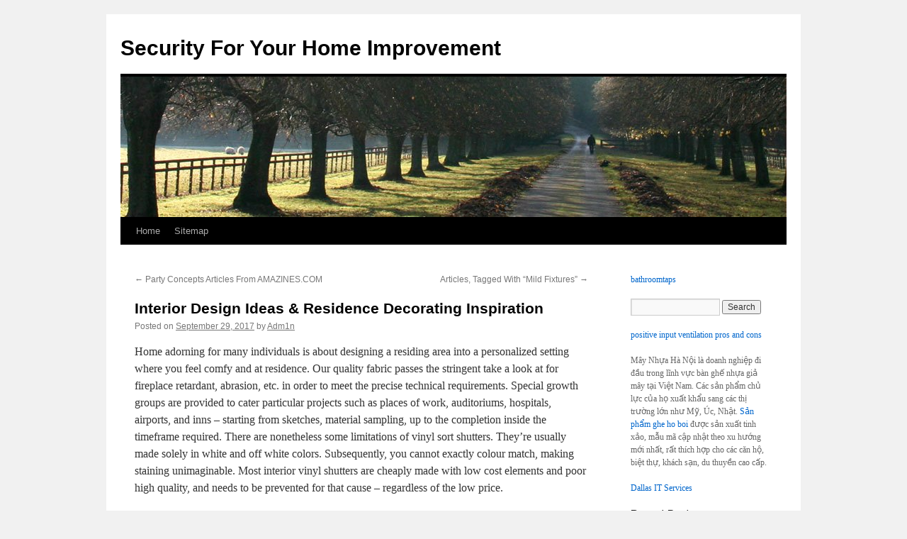

--- FILE ---
content_type: text/html; charset=UTF-8
request_url: https://securitywatchtower.com/interior-design-ideas-residence-decorating-inspiration/
body_size: 11449
content:
<!DOCTYPE html>
<html lang="en-US">
<head>
<meta charset="UTF-8" />
<title>
Interior Design Ideas &#038; Residence Decorating Inspiration | Security For Your Home Improvement	</title>
<link rel="profile" href="http://gmpg.org/xfn/11" />
<link rel="stylesheet" type="text/css" media="all" href="https://securitywatchtower.com/wp-content/themes/twentyten/style.css" />
<link rel="pingback" href="https://securitywatchtower.com/xmlrpc.php">
<meta name='robots' content='max-image-preview:large' />
<link rel="alternate" type="application/rss+xml" title="Security For Your Home Improvement &raquo; Feed" href="https://securitywatchtower.com/feed/" />
<link rel="alternate" type="application/rss+xml" title="Security For Your Home Improvement &raquo; Comments Feed" href="https://securitywatchtower.com/comments/feed/" />
<link rel="alternate" type="application/rss+xml" title="Security For Your Home Improvement &raquo; Interior Design Ideas &#038; Residence Decorating Inspiration Comments Feed" href="https://securitywatchtower.com/interior-design-ideas-residence-decorating-inspiration/feed/" />
<script type="text/javascript">
/* <![CDATA[ */
window._wpemojiSettings = {"baseUrl":"https:\/\/s.w.org\/images\/core\/emoji\/14.0.0\/72x72\/","ext":".png","svgUrl":"https:\/\/s.w.org\/images\/core\/emoji\/14.0.0\/svg\/","svgExt":".svg","source":{"concatemoji":"https:\/\/securitywatchtower.com\/wp-includes\/js\/wp-emoji-release.min.js?ver=6.4.7"}};
/*! This file is auto-generated */
!function(i,n){var o,s,e;function c(e){try{var t={supportTests:e,timestamp:(new Date).valueOf()};sessionStorage.setItem(o,JSON.stringify(t))}catch(e){}}function p(e,t,n){e.clearRect(0,0,e.canvas.width,e.canvas.height),e.fillText(t,0,0);var t=new Uint32Array(e.getImageData(0,0,e.canvas.width,e.canvas.height).data),r=(e.clearRect(0,0,e.canvas.width,e.canvas.height),e.fillText(n,0,0),new Uint32Array(e.getImageData(0,0,e.canvas.width,e.canvas.height).data));return t.every(function(e,t){return e===r[t]})}function u(e,t,n){switch(t){case"flag":return n(e,"\ud83c\udff3\ufe0f\u200d\u26a7\ufe0f","\ud83c\udff3\ufe0f\u200b\u26a7\ufe0f")?!1:!n(e,"\ud83c\uddfa\ud83c\uddf3","\ud83c\uddfa\u200b\ud83c\uddf3")&&!n(e,"\ud83c\udff4\udb40\udc67\udb40\udc62\udb40\udc65\udb40\udc6e\udb40\udc67\udb40\udc7f","\ud83c\udff4\u200b\udb40\udc67\u200b\udb40\udc62\u200b\udb40\udc65\u200b\udb40\udc6e\u200b\udb40\udc67\u200b\udb40\udc7f");case"emoji":return!n(e,"\ud83e\udef1\ud83c\udffb\u200d\ud83e\udef2\ud83c\udfff","\ud83e\udef1\ud83c\udffb\u200b\ud83e\udef2\ud83c\udfff")}return!1}function f(e,t,n){var r="undefined"!=typeof WorkerGlobalScope&&self instanceof WorkerGlobalScope?new OffscreenCanvas(300,150):i.createElement("canvas"),a=r.getContext("2d",{willReadFrequently:!0}),o=(a.textBaseline="top",a.font="600 32px Arial",{});return e.forEach(function(e){o[e]=t(a,e,n)}),o}function t(e){var t=i.createElement("script");t.src=e,t.defer=!0,i.head.appendChild(t)}"undefined"!=typeof Promise&&(o="wpEmojiSettingsSupports",s=["flag","emoji"],n.supports={everything:!0,everythingExceptFlag:!0},e=new Promise(function(e){i.addEventListener("DOMContentLoaded",e,{once:!0})}),new Promise(function(t){var n=function(){try{var e=JSON.parse(sessionStorage.getItem(o));if("object"==typeof e&&"number"==typeof e.timestamp&&(new Date).valueOf()<e.timestamp+604800&&"object"==typeof e.supportTests)return e.supportTests}catch(e){}return null}();if(!n){if("undefined"!=typeof Worker&&"undefined"!=typeof OffscreenCanvas&&"undefined"!=typeof URL&&URL.createObjectURL&&"undefined"!=typeof Blob)try{var e="postMessage("+f.toString()+"("+[JSON.stringify(s),u.toString(),p.toString()].join(",")+"));",r=new Blob([e],{type:"text/javascript"}),a=new Worker(URL.createObjectURL(r),{name:"wpTestEmojiSupports"});return void(a.onmessage=function(e){c(n=e.data),a.terminate(),t(n)})}catch(e){}c(n=f(s,u,p))}t(n)}).then(function(e){for(var t in e)n.supports[t]=e[t],n.supports.everything=n.supports.everything&&n.supports[t],"flag"!==t&&(n.supports.everythingExceptFlag=n.supports.everythingExceptFlag&&n.supports[t]);n.supports.everythingExceptFlag=n.supports.everythingExceptFlag&&!n.supports.flag,n.DOMReady=!1,n.readyCallback=function(){n.DOMReady=!0}}).then(function(){return e}).then(function(){var e;n.supports.everything||(n.readyCallback(),(e=n.source||{}).concatemoji?t(e.concatemoji):e.wpemoji&&e.twemoji&&(t(e.twemoji),t(e.wpemoji)))}))}((window,document),window._wpemojiSettings);
/* ]]> */
</script>
<style id='wp-emoji-styles-inline-css' type='text/css'>

	img.wp-smiley, img.emoji {
		display: inline !important;
		border: none !important;
		box-shadow: none !important;
		height: 1em !important;
		width: 1em !important;
		margin: 0 0.07em !important;
		vertical-align: -0.1em !important;
		background: none !important;
		padding: 0 !important;
	}
</style>
<link rel='stylesheet' id='wp-block-library-css' href='https://securitywatchtower.com/wp-includes/css/dist/block-library/style.min.css?ver=6.4.7' type='text/css' media='all' />
<style id='wp-block-library-theme-inline-css' type='text/css'>
.wp-block-audio figcaption{color:#555;font-size:13px;text-align:center}.is-dark-theme .wp-block-audio figcaption{color:hsla(0,0%,100%,.65)}.wp-block-audio{margin:0 0 1em}.wp-block-code{border:1px solid #ccc;border-radius:4px;font-family:Menlo,Consolas,monaco,monospace;padding:.8em 1em}.wp-block-embed figcaption{color:#555;font-size:13px;text-align:center}.is-dark-theme .wp-block-embed figcaption{color:hsla(0,0%,100%,.65)}.wp-block-embed{margin:0 0 1em}.blocks-gallery-caption{color:#555;font-size:13px;text-align:center}.is-dark-theme .blocks-gallery-caption{color:hsla(0,0%,100%,.65)}.wp-block-image figcaption{color:#555;font-size:13px;text-align:center}.is-dark-theme .wp-block-image figcaption{color:hsla(0,0%,100%,.65)}.wp-block-image{margin:0 0 1em}.wp-block-pullquote{border-bottom:4px solid;border-top:4px solid;color:currentColor;margin-bottom:1.75em}.wp-block-pullquote cite,.wp-block-pullquote footer,.wp-block-pullquote__citation{color:currentColor;font-size:.8125em;font-style:normal;text-transform:uppercase}.wp-block-quote{border-left:.25em solid;margin:0 0 1.75em;padding-left:1em}.wp-block-quote cite,.wp-block-quote footer{color:currentColor;font-size:.8125em;font-style:normal;position:relative}.wp-block-quote.has-text-align-right{border-left:none;border-right:.25em solid;padding-left:0;padding-right:1em}.wp-block-quote.has-text-align-center{border:none;padding-left:0}.wp-block-quote.is-large,.wp-block-quote.is-style-large,.wp-block-quote.is-style-plain{border:none}.wp-block-search .wp-block-search__label{font-weight:700}.wp-block-search__button{border:1px solid #ccc;padding:.375em .625em}:where(.wp-block-group.has-background){padding:1.25em 2.375em}.wp-block-separator.has-css-opacity{opacity:.4}.wp-block-separator{border:none;border-bottom:2px solid;margin-left:auto;margin-right:auto}.wp-block-separator.has-alpha-channel-opacity{opacity:1}.wp-block-separator:not(.is-style-wide):not(.is-style-dots){width:100px}.wp-block-separator.has-background:not(.is-style-dots){border-bottom:none;height:1px}.wp-block-separator.has-background:not(.is-style-wide):not(.is-style-dots){height:2px}.wp-block-table{margin:0 0 1em}.wp-block-table td,.wp-block-table th{word-break:normal}.wp-block-table figcaption{color:#555;font-size:13px;text-align:center}.is-dark-theme .wp-block-table figcaption{color:hsla(0,0%,100%,.65)}.wp-block-video figcaption{color:#555;font-size:13px;text-align:center}.is-dark-theme .wp-block-video figcaption{color:hsla(0,0%,100%,.65)}.wp-block-video{margin:0 0 1em}.wp-block-template-part.has-background{margin-bottom:0;margin-top:0;padding:1.25em 2.375em}
</style>
<style id='classic-theme-styles-inline-css' type='text/css'>
/*! This file is auto-generated */
.wp-block-button__link{color:#fff;background-color:#32373c;border-radius:9999px;box-shadow:none;text-decoration:none;padding:calc(.667em + 2px) calc(1.333em + 2px);font-size:1.125em}.wp-block-file__button{background:#32373c;color:#fff;text-decoration:none}
</style>
<style id='global-styles-inline-css' type='text/css'>
body{--wp--preset--color--black: #000;--wp--preset--color--cyan-bluish-gray: #abb8c3;--wp--preset--color--white: #fff;--wp--preset--color--pale-pink: #f78da7;--wp--preset--color--vivid-red: #cf2e2e;--wp--preset--color--luminous-vivid-orange: #ff6900;--wp--preset--color--luminous-vivid-amber: #fcb900;--wp--preset--color--light-green-cyan: #7bdcb5;--wp--preset--color--vivid-green-cyan: #00d084;--wp--preset--color--pale-cyan-blue: #8ed1fc;--wp--preset--color--vivid-cyan-blue: #0693e3;--wp--preset--color--vivid-purple: #9b51e0;--wp--preset--color--blue: #0066cc;--wp--preset--color--medium-gray: #666;--wp--preset--color--light-gray: #f1f1f1;--wp--preset--gradient--vivid-cyan-blue-to-vivid-purple: linear-gradient(135deg,rgba(6,147,227,1) 0%,rgb(155,81,224) 100%);--wp--preset--gradient--light-green-cyan-to-vivid-green-cyan: linear-gradient(135deg,rgb(122,220,180) 0%,rgb(0,208,130) 100%);--wp--preset--gradient--luminous-vivid-amber-to-luminous-vivid-orange: linear-gradient(135deg,rgba(252,185,0,1) 0%,rgba(255,105,0,1) 100%);--wp--preset--gradient--luminous-vivid-orange-to-vivid-red: linear-gradient(135deg,rgba(255,105,0,1) 0%,rgb(207,46,46) 100%);--wp--preset--gradient--very-light-gray-to-cyan-bluish-gray: linear-gradient(135deg,rgb(238,238,238) 0%,rgb(169,184,195) 100%);--wp--preset--gradient--cool-to-warm-spectrum: linear-gradient(135deg,rgb(74,234,220) 0%,rgb(151,120,209) 20%,rgb(207,42,186) 40%,rgb(238,44,130) 60%,rgb(251,105,98) 80%,rgb(254,248,76) 100%);--wp--preset--gradient--blush-light-purple: linear-gradient(135deg,rgb(255,206,236) 0%,rgb(152,150,240) 100%);--wp--preset--gradient--blush-bordeaux: linear-gradient(135deg,rgb(254,205,165) 0%,rgb(254,45,45) 50%,rgb(107,0,62) 100%);--wp--preset--gradient--luminous-dusk: linear-gradient(135deg,rgb(255,203,112) 0%,rgb(199,81,192) 50%,rgb(65,88,208) 100%);--wp--preset--gradient--pale-ocean: linear-gradient(135deg,rgb(255,245,203) 0%,rgb(182,227,212) 50%,rgb(51,167,181) 100%);--wp--preset--gradient--electric-grass: linear-gradient(135deg,rgb(202,248,128) 0%,rgb(113,206,126) 100%);--wp--preset--gradient--midnight: linear-gradient(135deg,rgb(2,3,129) 0%,rgb(40,116,252) 100%);--wp--preset--font-size--small: 13px;--wp--preset--font-size--medium: 20px;--wp--preset--font-size--large: 36px;--wp--preset--font-size--x-large: 42px;--wp--preset--spacing--20: 0.44rem;--wp--preset--spacing--30: 0.67rem;--wp--preset--spacing--40: 1rem;--wp--preset--spacing--50: 1.5rem;--wp--preset--spacing--60: 2.25rem;--wp--preset--spacing--70: 3.38rem;--wp--preset--spacing--80: 5.06rem;--wp--preset--shadow--natural: 6px 6px 9px rgba(0, 0, 0, 0.2);--wp--preset--shadow--deep: 12px 12px 50px rgba(0, 0, 0, 0.4);--wp--preset--shadow--sharp: 6px 6px 0px rgba(0, 0, 0, 0.2);--wp--preset--shadow--outlined: 6px 6px 0px -3px rgba(255, 255, 255, 1), 6px 6px rgba(0, 0, 0, 1);--wp--preset--shadow--crisp: 6px 6px 0px rgba(0, 0, 0, 1);}:where(.is-layout-flex){gap: 0.5em;}:where(.is-layout-grid){gap: 0.5em;}body .is-layout-flow > .alignleft{float: left;margin-inline-start: 0;margin-inline-end: 2em;}body .is-layout-flow > .alignright{float: right;margin-inline-start: 2em;margin-inline-end: 0;}body .is-layout-flow > .aligncenter{margin-left: auto !important;margin-right: auto !important;}body .is-layout-constrained > .alignleft{float: left;margin-inline-start: 0;margin-inline-end: 2em;}body .is-layout-constrained > .alignright{float: right;margin-inline-start: 2em;margin-inline-end: 0;}body .is-layout-constrained > .aligncenter{margin-left: auto !important;margin-right: auto !important;}body .is-layout-constrained > :where(:not(.alignleft):not(.alignright):not(.alignfull)){max-width: var(--wp--style--global--content-size);margin-left: auto !important;margin-right: auto !important;}body .is-layout-constrained > .alignwide{max-width: var(--wp--style--global--wide-size);}body .is-layout-flex{display: flex;}body .is-layout-flex{flex-wrap: wrap;align-items: center;}body .is-layout-flex > *{margin: 0;}body .is-layout-grid{display: grid;}body .is-layout-grid > *{margin: 0;}:where(.wp-block-columns.is-layout-flex){gap: 2em;}:where(.wp-block-columns.is-layout-grid){gap: 2em;}:where(.wp-block-post-template.is-layout-flex){gap: 1.25em;}:where(.wp-block-post-template.is-layout-grid){gap: 1.25em;}.has-black-color{color: var(--wp--preset--color--black) !important;}.has-cyan-bluish-gray-color{color: var(--wp--preset--color--cyan-bluish-gray) !important;}.has-white-color{color: var(--wp--preset--color--white) !important;}.has-pale-pink-color{color: var(--wp--preset--color--pale-pink) !important;}.has-vivid-red-color{color: var(--wp--preset--color--vivid-red) !important;}.has-luminous-vivid-orange-color{color: var(--wp--preset--color--luminous-vivid-orange) !important;}.has-luminous-vivid-amber-color{color: var(--wp--preset--color--luminous-vivid-amber) !important;}.has-light-green-cyan-color{color: var(--wp--preset--color--light-green-cyan) !important;}.has-vivid-green-cyan-color{color: var(--wp--preset--color--vivid-green-cyan) !important;}.has-pale-cyan-blue-color{color: var(--wp--preset--color--pale-cyan-blue) !important;}.has-vivid-cyan-blue-color{color: var(--wp--preset--color--vivid-cyan-blue) !important;}.has-vivid-purple-color{color: var(--wp--preset--color--vivid-purple) !important;}.has-black-background-color{background-color: var(--wp--preset--color--black) !important;}.has-cyan-bluish-gray-background-color{background-color: var(--wp--preset--color--cyan-bluish-gray) !important;}.has-white-background-color{background-color: var(--wp--preset--color--white) !important;}.has-pale-pink-background-color{background-color: var(--wp--preset--color--pale-pink) !important;}.has-vivid-red-background-color{background-color: var(--wp--preset--color--vivid-red) !important;}.has-luminous-vivid-orange-background-color{background-color: var(--wp--preset--color--luminous-vivid-orange) !important;}.has-luminous-vivid-amber-background-color{background-color: var(--wp--preset--color--luminous-vivid-amber) !important;}.has-light-green-cyan-background-color{background-color: var(--wp--preset--color--light-green-cyan) !important;}.has-vivid-green-cyan-background-color{background-color: var(--wp--preset--color--vivid-green-cyan) !important;}.has-pale-cyan-blue-background-color{background-color: var(--wp--preset--color--pale-cyan-blue) !important;}.has-vivid-cyan-blue-background-color{background-color: var(--wp--preset--color--vivid-cyan-blue) !important;}.has-vivid-purple-background-color{background-color: var(--wp--preset--color--vivid-purple) !important;}.has-black-border-color{border-color: var(--wp--preset--color--black) !important;}.has-cyan-bluish-gray-border-color{border-color: var(--wp--preset--color--cyan-bluish-gray) !important;}.has-white-border-color{border-color: var(--wp--preset--color--white) !important;}.has-pale-pink-border-color{border-color: var(--wp--preset--color--pale-pink) !important;}.has-vivid-red-border-color{border-color: var(--wp--preset--color--vivid-red) !important;}.has-luminous-vivid-orange-border-color{border-color: var(--wp--preset--color--luminous-vivid-orange) !important;}.has-luminous-vivid-amber-border-color{border-color: var(--wp--preset--color--luminous-vivid-amber) !important;}.has-light-green-cyan-border-color{border-color: var(--wp--preset--color--light-green-cyan) !important;}.has-vivid-green-cyan-border-color{border-color: var(--wp--preset--color--vivid-green-cyan) !important;}.has-pale-cyan-blue-border-color{border-color: var(--wp--preset--color--pale-cyan-blue) !important;}.has-vivid-cyan-blue-border-color{border-color: var(--wp--preset--color--vivid-cyan-blue) !important;}.has-vivid-purple-border-color{border-color: var(--wp--preset--color--vivid-purple) !important;}.has-vivid-cyan-blue-to-vivid-purple-gradient-background{background: var(--wp--preset--gradient--vivid-cyan-blue-to-vivid-purple) !important;}.has-light-green-cyan-to-vivid-green-cyan-gradient-background{background: var(--wp--preset--gradient--light-green-cyan-to-vivid-green-cyan) !important;}.has-luminous-vivid-amber-to-luminous-vivid-orange-gradient-background{background: var(--wp--preset--gradient--luminous-vivid-amber-to-luminous-vivid-orange) !important;}.has-luminous-vivid-orange-to-vivid-red-gradient-background{background: var(--wp--preset--gradient--luminous-vivid-orange-to-vivid-red) !important;}.has-very-light-gray-to-cyan-bluish-gray-gradient-background{background: var(--wp--preset--gradient--very-light-gray-to-cyan-bluish-gray) !important;}.has-cool-to-warm-spectrum-gradient-background{background: var(--wp--preset--gradient--cool-to-warm-spectrum) !important;}.has-blush-light-purple-gradient-background{background: var(--wp--preset--gradient--blush-light-purple) !important;}.has-blush-bordeaux-gradient-background{background: var(--wp--preset--gradient--blush-bordeaux) !important;}.has-luminous-dusk-gradient-background{background: var(--wp--preset--gradient--luminous-dusk) !important;}.has-pale-ocean-gradient-background{background: var(--wp--preset--gradient--pale-ocean) !important;}.has-electric-grass-gradient-background{background: var(--wp--preset--gradient--electric-grass) !important;}.has-midnight-gradient-background{background: var(--wp--preset--gradient--midnight) !important;}.has-small-font-size{font-size: var(--wp--preset--font-size--small) !important;}.has-medium-font-size{font-size: var(--wp--preset--font-size--medium) !important;}.has-large-font-size{font-size: var(--wp--preset--font-size--large) !important;}.has-x-large-font-size{font-size: var(--wp--preset--font-size--x-large) !important;}
.wp-block-navigation a:where(:not(.wp-element-button)){color: inherit;}
:where(.wp-block-post-template.is-layout-flex){gap: 1.25em;}:where(.wp-block-post-template.is-layout-grid){gap: 1.25em;}
:where(.wp-block-columns.is-layout-flex){gap: 2em;}:where(.wp-block-columns.is-layout-grid){gap: 2em;}
.wp-block-pullquote{font-size: 1.5em;line-height: 1.6;}
</style>
<link rel='stylesheet' id='twentyten-block-style-css' href='https://securitywatchtower.com/wp-content/themes/twentyten/blocks.css?ver=20181018' type='text/css' media='all' />
<link rel='stylesheet' id='recent-posts-widget-with-thumbnails-public-style-css' href='https://securitywatchtower.com/wp-content/plugins/recent-posts-widget-with-thumbnails/public.css?ver=7.1.1' type='text/css' media='all' />
<link rel="https://api.w.org/" href="https://securitywatchtower.com/wp-json/" /><link rel="alternate" type="application/json" href="https://securitywatchtower.com/wp-json/wp/v2/posts/21317" /><link rel="EditURI" type="application/rsd+xml" title="RSD" href="https://securitywatchtower.com/xmlrpc.php?rsd" />
<meta name="generator" content="WordPress 6.4.7" />
<link rel="canonical" href="https://securitywatchtower.com/interior-design-ideas-residence-decorating-inspiration/" />
<link rel='shortlink' href='https://securitywatchtower.com/?p=21317' />
<link rel="alternate" type="application/json+oembed" href="https://securitywatchtower.com/wp-json/oembed/1.0/embed?url=https%3A%2F%2Fsecuritywatchtower.com%2Finterior-design-ideas-residence-decorating-inspiration%2F" />
<link rel="alternate" type="text/xml+oembed" href="https://securitywatchtower.com/wp-json/oembed/1.0/embed?url=https%3A%2F%2Fsecuritywatchtower.com%2Finterior-design-ideas-residence-decorating-inspiration%2F&#038;format=xml" />
</head>

<body class="post-template-default single single-post postid-21317 single-format-standard">
<div id="wrapper" class="hfeed">
	<div id="header">
		<div id="masthead">
			<div id="branding" role="banner">
								<div id="site-title">
					<span>
						<a href="https://securitywatchtower.com/" title="Security For Your Home Improvement" rel="home">Security For Your Home Improvement</a>
					</span>
				</div>
				<div id="site-description"></div>

										<img src="https://securitywatchtower.com/wp-content/themes/twentyten/images/headers/path.jpg" width="940" height="198" alt="" />
								</div><!-- #branding -->

			<div id="access" role="navigation">
								<div class="skip-link screen-reader-text"><a href="#content" title="Skip to content">Skip to content</a></div>
								<div class="menu"><ul>
<li ><a href="https://securitywatchtower.com/">Home</a></li><li class="page_item page-item-23"><a href="https://securitywatchtower.com/sitemap/">Sitemap</a></li>
</ul></div>
			</div><!-- #access -->
		</div><!-- #masthead -->
	</div><!-- #header -->

	<div id="main">

		<div id="container">
			<div id="content" role="main">

			

				<div id="nav-above" class="navigation">
					<div class="nav-previous"><a href="https://securitywatchtower.com/party-concepts-articles-from-amazines-com/" rel="prev"><span class="meta-nav">&larr;</span> Party Concepts Articles From AMAZINES.COM</a></div>
					<div class="nav-next"><a href="https://securitywatchtower.com/articles-tagged-with-mild-fixtures-2/" rel="next">Articles, Tagged With &#8220;Mild Fixtures&#8221; <span class="meta-nav">&rarr;</span></a></div>
				</div><!-- #nav-above -->

				<div id="post-21317" class="post-21317 post type-post status-publish format-standard hentry category-2 tag-decorating tag-design tag-ideas tag-inspiration tag-interior tag-residence">
					<h1 class="entry-title">Interior Design Ideas &#038; Residence Decorating Inspiration</h1>

					<div class="entry-meta">
						<span class="meta-prep meta-prep-author">Posted on</span> <a href="https://securitywatchtower.com/interior-design-ideas-residence-decorating-inspiration/" title="11:52 pm" rel="bookmark"><span class="entry-date">September 29, 2017</span></a> <span class="meta-sep">by</span> <span class="author vcard"><a class="url fn n" href="https://securitywatchtower.com/author/adm1n/" title="View all posts by Adm1n">Adm1n</a></span>					</div><!-- .entry-meta -->

					<div class="entry-content">
						<p>Home adorning for many individuals is about designing a residing area into a personalized setting where you feel comfy and at residence. Our quality fabric passes the stringent take a look at for fireplace retardant, abrasion, etc. in order to meet the precise technical requirements. Special growth groups are provided to cater particular projects such as places of work, auditoriums, hospitals, airports, and inns &#8211; starting from sketches, material sampling, up to the completion inside the timeframe required. There are nonetheless some limitations of vinyl sort shutters. They&#8217;re usually made solely in white and off white colors. Subsequently, you cannot exactly colour match, making staining unimaginable. Most interior vinyl shutters are cheaply made with low cost elements and poor high quality, and needs to be prevented for that cause &#8211; regardless of the low price.</p>
<p>This class of our residential and commercial portfolio provides a diversified and unique vary of interior design initiatives in London, in varied design kinds such as traditional, fashionable, conventional, rustic, contemporary, eclectic, or the Mediterranean. These London interior design concepts are both created for residential and commercial clients. The residential class greets our customers with luxurious two, three-floored houses, with large and ethereal rooms, ornamental objects proposed by designers.</p>
<p>Confronted with this job, I regarded to e-interior design companies for help. You will have seen ads about them in your inbox, Instagram, or on flyers at your native massive brand furnishings retailer. These providers promise to make revamping your property as easy as a couple of clicks on a computer, so I put just a few of them to the check to see if paying someone to restyle your own home is worth the investment. Attempt collecting plain textured with gentle colored cushion covers for the bed room. For the lounge, the colours can be vibrant, bold, and vibrant with distinctive designs on.</p>
<p>Infinite Interiors is without doubt one of the Residential interior designers in Chennai Our group consists of inside designers in Chennai technology consultants, and the perfect of all the things in between. 3. Furniture Designs &#8211; Furnishings Designs is extra essential designs on your interior house look. Folks give special orders to furnishings designers to make furniture based on their inside ornament of the home. You might be conscious with newest furniture designs of the world and what must be your furnishings designs. These all info is out there in online market locations.</p>
<p>There isn&#8217;t a doubt that a well designed and properly made chandelier is completely timeless. It is going to never exit of style as a result of the normal designs are barely unchanged from after they first began being displayed lots of of years ago. The same claim cannot be made for different lamps and lighting. Like clothes, furniture, interior design and lighting go out of favor within the blink of an eye. It is a lot better to fill your house with basic items that this would possibly not occur to.</p>
											</div><!-- .entry-content -->

		
						<div class="entry-utility">
							This entry was posted in <a href="https://securitywatchtower.com/category/4315/" rel="category tag">Home</a> and tagged <a href="https://securitywatchtower.com/tag/decorating/" rel="tag">decorating</a>, <a href="https://securitywatchtower.com/tag/design/" rel="tag">design</a>, <a href="https://securitywatchtower.com/tag/ideas/" rel="tag">ideas</a>, <a href="https://securitywatchtower.com/tag/inspiration/" rel="tag">inspiration</a>, <a href="https://securitywatchtower.com/tag/interior/" rel="tag">interior</a>, <a href="https://securitywatchtower.com/tag/residence/" rel="tag">residence</a>. Bookmark the <a href="https://securitywatchtower.com/interior-design-ideas-residence-decorating-inspiration/" title="Permalink to Interior Design Ideas &#038; Residence Decorating Inspiration" rel="bookmark">permalink</a>.													</div><!-- .entry-utility -->
					</div><!-- #post-21317 -->

					<div id="nav-below" class="navigation">
						<div class="nav-previous"><a href="https://securitywatchtower.com/party-concepts-articles-from-amazines-com/" rel="prev"><span class="meta-nav">&larr;</span> Party Concepts Articles From AMAZINES.COM</a></div>
						<div class="nav-next"><a href="https://securitywatchtower.com/articles-tagged-with-mild-fixtures-2/" rel="next">Articles, Tagged With &#8220;Mild Fixtures&#8221; <span class="meta-nav">&rarr;</span></a></div>
					</div><!-- #nav-below -->

					
			<div id="comments">



	<div id="respond" class="comment-respond">
		<h3 id="reply-title" class="comment-reply-title">Leave a Reply <small><a rel="nofollow" id="cancel-comment-reply-link" href="/interior-design-ideas-residence-decorating-inspiration/#respond" style="display:none;">Cancel reply</a></small></h3><p class="must-log-in">You must be <a href="https://securitywatchtower.com/wp-login.php?redirect_to=https%3A%2F%2Fsecuritywatchtower.com%2Finterior-design-ideas-residence-decorating-inspiration%2F">logged in</a> to post a comment.</p>	</div><!-- #respond -->
	
</div><!-- #comments -->

	
			</div><!-- #content -->
		</div><!-- #container -->


		<div id="primary" class="widget-area" role="complementary">
			<ul class="xoxo">

<li id="execphp-8" class="widget-container widget_execphp">			<div class="execphpwidget"><p><a href="https://www.bathroomtaps.co.uk" target="_blank">bathroomtaps</a></p>
</div>
		</li><li id="search-2" class="widget-container widget_search"><form role="search" method="get" id="searchform" class="searchform" action="https://securitywatchtower.com/">
				<div>
					<label class="screen-reader-text" for="s">Search for:</label>
					<input type="text" value="" name="s" id="s" />
					<input type="submit" id="searchsubmit" value="Search" />
				</div>
			</form></li><li id="execphp-7" class="widget-container widget_execphp">			<div class="execphpwidget"><p><a href="https://solidelectrics.co.uk" target="_blank">positive input ventilation pros and cons</a></p>
</div>
		</li><li id="magenet_widget-2" class="widget-container widget_magenet_widget"><aside class="widget magenet_widget_box"><div class="mads-block"></div></aside></li><li id="execphp-2" class="widget-container widget_execphp">			<div class="execphpwidget"></div>
		</li><li id="execphp-4" class="widget-container widget_execphp">			<div class="execphpwidget"></div>
		</li><li id="execphp-6" class="widget-container widget_execphp">			<div class="execphpwidget"><p>M&acirc;y Nh&#7921;a H&agrave; N&#7897;i l&agrave; doanh nghi&#7879;p &#273;i &#273;&#7847;u trong l&#297;nh v&#7921;c b&agrave;n gh&#7871; nh&#7921;a gi&#7843; m&acirc;y t&#7841;i Vi&#7879;t Nam. C&aacute;c s&#7843;n ph&#7849;m ch&#7911; l&#7921;c c&#7911;a h&#7885; xu&#7845;t kh&#7849;u sang c&aacute;c th&#7883; tr&#432;&#7901;ng l&#7899;n nh&#432; M&#7929;, &Uacute;c, Nh&#7853;t. <a href="https://maynhuahn.com/danh-muc/giuong-be-boi-ghe-tam-nang-ghe-ho-boi/" target="_blank">S&#7843;n ph&#7849;m ghe ho boi</a> &#273;&#432;&#7907;c s&#7843;n xu&#7845;t tinh x&#7843;o, m&#7851;u m&atilde; c&#7853;p nh&#7853;t theo xu h&#432;&#7899;ng m&#7899;i nh&#7845;t, r&#7845;t th&iacute;ch h&#7907;p cho c&aacute;c c&#259;n h&#7897;, bi&#7879;t th&#7921;, kh&aacute;ch s&#7841;n, du thuy&#7873;n cao c&#7845;p.<br />
<br />
<a href="https://www.infonaligy.com" target="_blank">Dallas IT Services</a></p>
</div>
		</li><li id="recent-posts-widget-with-thumbnails-2" class="widget-container recent-posts-widget-with-thumbnails">
<div id="rpwwt-recent-posts-widget-with-thumbnails-2" class="rpwwt-widget">
<h3 class="widget-title">Recent Post</h3>
	<ul>
		<li><a href="https://securitywatchtower.com/diy-home-repairs-on-a-budget-practical-tips-to-revamp-your-space-without-breaking-the-bank/"><span class="rpwwt-post-title">DIY Home Repairs on a Budget: Practical Tips to Revamp Your Space Without Breaking the Bank</span></a><div class="rpwwt-post-excerpt">Introduction Owning a home brings with it a sense of pride and accomplishment, but it also comes with its fair share of responsibilities, including the <a href="https://securitywatchtower.com/diy-home-repairs-on-a-budget-practical-tips-to-revamp-your-space-without-breaking-the-bank/" class="rpwwt-post-excerpt-more"> […]</a></div></li>
		<li class="rpwwt-sticky"><a href="https://securitywatchtower.com/navigating-the-dating-landscape-in-salt-lake-city-the-role-of-slc-escorts/"><span class="rpwwt-post-title">Navigating the Dating Landscape in Salt Lake City: the Role of SLC Escorts</span></a><div class="rpwwt-post-excerpt">Salt Lake City, nestled against the backdrop of the stunning Wasatch Mountains, is a city that embodies both natural beauty and a thriving urban culture. <a href="https://securitywatchtower.com/navigating-the-dating-landscape-in-salt-lake-city-the-role-of-slc-escorts/" class="rpwwt-post-excerpt-more"> […]</a></div></li>
		<li><a href="https://securitywatchtower.com/navigating-the-real-estate-maze-the-indispensable-role-of-agents/"><span class="rpwwt-post-title">Navigating the Real Estate Maze: The Indispensable Role of Agents</span></a><div class="rpwwt-post-excerpt">Whether a prospective buyer is seeking their dream home or a seller is aiming to secure the best deal, the guidance and assistance of a skilled real <a href="https://securitywatchtower.com/navigating-the-real-estate-maze-the-indispensable-role-of-agents/" class="rpwwt-post-excerpt-more"> […]</a></div></li>
		<li class="rpwwt-sticky"><a href="https://securitywatchtower.com/i-have-a-strange-new-job/"><span class="rpwwt-post-title">I Have a Strange New Job</span></a><div class="rpwwt-post-excerpt">I guess that I would have thought this sort of thing was going to be more difficult when I started out, although the fact is that you can not really find <a href="https://securitywatchtower.com/i-have-a-strange-new-job/" class="rpwwt-post-excerpt-more"> […]</a></div></li>
		<li><a href="https://securitywatchtower.com/buying-your-christmas-tree-when-where-and-for-how-much/"><span class="rpwwt-post-title">Buying Your Christmas Tree When, Where, And for How much?</span></a><div class="rpwwt-post-excerpt">When buying a Christmas Tree, search for Live Christmas Trees Near me on google. You will find many different types of Trees. Look at Lowes&#8217;s <a href="https://securitywatchtower.com/buying-your-christmas-tree-when-where-and-for-how-much/" class="rpwwt-post-excerpt-more"> […]</a></div></li>
		<li class="rpwwt-sticky"><a href="https://securitywatchtower.com/i-just-got-back-from-school-again/"><span class="rpwwt-post-title">I Just Got Back from School Again</span></a><div class="rpwwt-post-excerpt">Of course I am still taking about four hours of college credit online, but nothing which has any stress to it really. The spring semester I was loaded <a href="https://securitywatchtower.com/i-just-got-back-from-school-again/" class="rpwwt-post-excerpt-more"> […]</a></div></li>
		<li class="rpwwt-sticky"><a href="https://securitywatchtower.com/so-long-to-outdated-tech/"><span class="rpwwt-post-title">So Long to Outdated Tech</span></a><div class="rpwwt-post-excerpt">My home&#8217;s air conditioner had to be replaced because it finally died. I used a company for an air conditioning installation in Brooklyn because I <a href="https://securitywatchtower.com/so-long-to-outdated-tech/" class="rpwwt-post-excerpt-more"> […]</a></div></li>
		<li><a href="https://securitywatchtower.com/five-top-rated-wine-cooler-repair-services-that-you-can-avail-in-the-uk/"><span class="rpwwt-post-title">Five Top Rated Wine Cooler Repair Services That You Can Avail In The UK!</span></a><div class="rpwwt-post-excerpt">Wine coolers, also known as wine refrigerators, chill wine to the ideal temperature for storage and serving. They come in a variety of sizes and hold wine <a href="https://securitywatchtower.com/five-top-rated-wine-cooler-repair-services-that-you-can-avail-in-the-uk/" class="rpwwt-post-excerpt-more"> […]</a></div></li>
		<li><a href="https://securitywatchtower.com/success-factors-for-the-production-of-branded-video-content/"><span class="rpwwt-post-title">Success Factors for the Production of Branded Video Content</span></a><div class="rpwwt-post-excerpt">Before engaging a London based production company to produce branded video content, it is important to understand some of the critical factors that will <a href="https://securitywatchtower.com/success-factors-for-the-production-of-branded-video-content/" class="rpwwt-post-excerpt-more"> […]</a></div></li>
		<li><a href="https://securitywatchtower.com/six-easy-steps-to-laying-down-vinyl-flooring/"><span class="rpwwt-post-title">Six Easy Steps to Laying Down Vinyl Flooring</span></a><div class="rpwwt-post-excerpt">Deciding to install vinyl flooring in my own house was an easy decision for me. I had contemplated the different types of flooring that I could lay down, <a href="https://securitywatchtower.com/six-easy-steps-to-laying-down-vinyl-flooring/" class="rpwwt-post-excerpt-more"> […]</a></div></li>
	</ul>
</div><!-- .rpwwt-widget -->
</li><li id="archives-2" class="widget-container widget_archive"><h3 class="widget-title">Archives</h3>
			<ul>
					<li><a href='https://securitywatchtower.com/2024/01/'>January 2024</a></li>
	<li><a href='https://securitywatchtower.com/2023/11/'>November 2023</a></li>
	<li><a href='https://securitywatchtower.com/2023/08/'>August 2023</a></li>
	<li><a href='https://securitywatchtower.com/2023/05/'>May 2023</a></li>
	<li><a href='https://securitywatchtower.com/2022/12/'>December 2022</a></li>
	<li><a href='https://securitywatchtower.com/2022/08/'>August 2022</a></li>
	<li><a href='https://securitywatchtower.com/2022/06/'>June 2022</a></li>
	<li><a href='https://securitywatchtower.com/2022/05/'>May 2022</a></li>
	<li><a href='https://securitywatchtower.com/2021/07/'>July 2021</a></li>
	<li><a href='https://securitywatchtower.com/2020/03/'>March 2020</a></li>
	<li><a href='https://securitywatchtower.com/2020/02/'>February 2020</a></li>
	<li><a href='https://securitywatchtower.com/2019/12/'>December 2019</a></li>
	<li><a href='https://securitywatchtower.com/2019/11/'>November 2019</a></li>
	<li><a href='https://securitywatchtower.com/2019/10/'>October 2019</a></li>
	<li><a href='https://securitywatchtower.com/2019/09/'>September 2019</a></li>
	<li><a href='https://securitywatchtower.com/2019/08/'>August 2019</a></li>
	<li><a href='https://securitywatchtower.com/2019/07/'>July 2019</a></li>
	<li><a href='https://securitywatchtower.com/2019/06/'>June 2019</a></li>
	<li><a href='https://securitywatchtower.com/2019/05/'>May 2019</a></li>
	<li><a href='https://securitywatchtower.com/2019/04/'>April 2019</a></li>
	<li><a href='https://securitywatchtower.com/2019/03/'>March 2019</a></li>
	<li><a href='https://securitywatchtower.com/2019/02/'>February 2019</a></li>
	<li><a href='https://securitywatchtower.com/2019/01/'>January 2019</a></li>
	<li><a href='https://securitywatchtower.com/2018/12/'>December 2018</a></li>
	<li><a href='https://securitywatchtower.com/2018/11/'>November 2018</a></li>
	<li><a href='https://securitywatchtower.com/2018/10/'>October 2018</a></li>
	<li><a href='https://securitywatchtower.com/2018/09/'>September 2018</a></li>
	<li><a href='https://securitywatchtower.com/2018/08/'>August 2018</a></li>
	<li><a href='https://securitywatchtower.com/2018/07/'>July 2018</a></li>
	<li><a href='https://securitywatchtower.com/2018/06/'>June 2018</a></li>
	<li><a href='https://securitywatchtower.com/2018/05/'>May 2018</a></li>
	<li><a href='https://securitywatchtower.com/2018/04/'>April 2018</a></li>
	<li><a href='https://securitywatchtower.com/2018/02/'>February 2018</a></li>
	<li><a href='https://securitywatchtower.com/2018/01/'>January 2018</a></li>
	<li><a href='https://securitywatchtower.com/2017/12/'>December 2017</a></li>
	<li><a href='https://securitywatchtower.com/2017/11/'>November 2017</a></li>
	<li><a href='https://securitywatchtower.com/2017/10/'>October 2017</a></li>
	<li><a href='https://securitywatchtower.com/2017/09/'>September 2017</a></li>
	<li><a href='https://securitywatchtower.com/2017/08/'>August 2017</a></li>
	<li><a href='https://securitywatchtower.com/2017/07/'>July 2017</a></li>
	<li><a href='https://securitywatchtower.com/2017/06/'>June 2017</a></li>
	<li><a href='https://securitywatchtower.com/2017/05/'>May 2017</a></li>
	<li><a href='https://securitywatchtower.com/2017/04/'>April 2017</a></li>
			</ul>

			</li><li id="categories-2" class="widget-container widget_categories"><h3 class="widget-title">Categories</h3>
			<ul>
					<li class="cat-item cat-item-2"><a href="https://securitywatchtower.com/category/4315/">Home</a>
</li>
	<li class="cat-item cat-item-1"><a href="https://securitywatchtower.com/category/uncategorized/">Home</a>
</li>
			</ul>

			</li><li id="execphp-3" class="widget-container widget_execphp">			<div class="execphpwidget"><a style="display:none"> <img src="https://accessily.com/img/Accessily_badge.png" id="787857142835841_accessily_4729" width="80px"></a>
</div>
		</li><li id="tag_cloud-2" class="widget-container widget_tag_cloud"><h3 class="widget-title">Tags</h3><div class="tagcloud"><ul class='wp-tag-cloud' role='list'>
	<li><a href="https://securitywatchtower.com/tag/adorning/" class="tag-cloud-link tag-link-8 tag-link-position-1" style="font-size: 12.516129032258pt;" aria-label="adorning (5 items)">adorning</a></li>
	<li><a href="https://securitywatchtower.com/tag/amazinescom/" class="tag-cloud-link tag-link-96 tag-link-position-2" style="font-size: 8pt;" aria-label="amazinescom (2 items)">amazinescom</a></li>
	<li><a href="https://securitywatchtower.com/tag/articles/" class="tag-cloud-link tag-link-3 tag-link-position-3" style="font-size: 16.430107526882pt;" aria-label="articles (10 items)">articles</a></li>
	<li><a href="https://securitywatchtower.com/tag/business/" class="tag-cloud-link tag-link-44 tag-link-position-4" style="font-size: 8pt;" aria-label="business (2 items)">business</a></li>
	<li><a href="https://securitywatchtower.com/tag/chicago/" class="tag-cloud-link tag-link-133 tag-link-position-5" style="font-size: 8pt;" aria-label="chicago (2 items)">chicago</a></li>
	<li><a href="https://securitywatchtower.com/tag/concepts/" class="tag-cloud-link tag-link-152 tag-link-position-6" style="font-size: 8pt;" aria-label="concepts (2 items)">concepts</a></li>
	<li><a href="https://securitywatchtower.com/tag/decals/" class="tag-cloud-link tag-link-29 tag-link-position-7" style="font-size: 8pt;" aria-label="decals (2 items)">decals</a></li>
	<li><a href="https://securitywatchtower.com/tag/decor/" class="tag-cloud-link tag-link-121 tag-link-position-8" style="font-size: 8pt;" aria-label="decor (2 items)">decor</a></li>
	<li><a href="https://securitywatchtower.com/tag/decorating/" class="tag-cloud-link tag-link-28 tag-link-position-9" style="font-size: 9.8064516129032pt;" aria-label="decorating (3 items)">decorating</a></li>
	<li><a href="https://securitywatchtower.com/tag/design/" class="tag-cloud-link tag-link-12 tag-link-position-10" style="font-size: 21.247311827957pt;" aria-label="design (22 items)">design</a></li>
	<li><a href="https://securitywatchtower.com/tag/designer/" class="tag-cloud-link tag-link-4 tag-link-position-11" style="font-size: 11.311827956989pt;" aria-label="designer (4 items)">designer</a></li>
	<li><a href="https://securitywatchtower.com/tag/designers/" class="tag-cloud-link tag-link-23 tag-link-position-12" style="font-size: 9.8064516129032pt;" aria-label="designers (3 items)">designers</a></li>
	<li><a href="https://securitywatchtower.com/tag/designs/" class="tag-cloud-link tag-link-16 tag-link-position-13" style="font-size: 11.311827956989pt;" aria-label="designs (4 items)">designs</a></li>
	<li><a href="https://securitywatchtower.com/tag/dwelling/" class="tag-cloud-link tag-link-13 tag-link-position-14" style="font-size: 20.043010752688pt;" aria-label="dwelling (18 items)">dwelling</a></li>
	<li><a href="https://securitywatchtower.com/tag/enjoying/" class="tag-cloud-link tag-link-79 tag-link-position-15" style="font-size: 8pt;" aria-label="enjoying (2 items)">enjoying</a></li>
	<li><a href="https://securitywatchtower.com/tag/furnishings/" class="tag-cloud-link tag-link-60 tag-link-position-16" style="font-size: 8pt;" aria-label="furnishings (2 items)">furnishings</a></li>
	<li><a href="https://securitywatchtower.com/tag/graph/" class="tag-cloud-link tag-link-103 tag-link-position-17" style="font-size: 8pt;" aria-label="graph (2 items)">graph</a></li>
	<li><a href="https://securitywatchtower.com/tag/house/" class="tag-cloud-link tag-link-10 tag-link-position-18" style="font-size: 18.838709677419pt;" aria-label="house (15 items)">house</a></li>
	<li><a href="https://securitywatchtower.com/tag/ideas/" class="tag-cloud-link tag-link-42 tag-link-position-19" style="font-size: 13.569892473118pt;" aria-label="ideas (6 items)">ideas</a></li>
	<li><a href="https://securitywatchtower.com/tag/image/" class="tag-cloud-link tag-link-48 tag-link-position-20" style="font-size: 8pt;" aria-label="image (2 items)">image</a></li>
	<li><a href="https://securitywatchtower.com/tag/images/" class="tag-cloud-link tag-link-82 tag-link-position-21" style="font-size: 9.8064516129032pt;" aria-label="images (3 items)">images</a></li>
	<li><a href="https://securitywatchtower.com/tag/inside/" class="tag-cloud-link tag-link-14 tag-link-position-22" style="font-size: 21.849462365591pt;" aria-label="inside (24 items)">inside</a></li>
	<li><a href="https://securitywatchtower.com/tag/inspiration/" class="tag-cloud-link tag-link-43 tag-link-position-23" style="font-size: 9.8064516129032pt;" aria-label="inspiration (3 items)">inspiration</a></li>
	<li><a href="https://securitywatchtower.com/tag/interior/" class="tag-cloud-link tag-link-5 tag-link-position-24" style="font-size: 22pt;" aria-label="interior (25 items)">interior</a></li>
	<li><a href="https://securitywatchtower.com/tag/interiors/" class="tag-cloud-link tag-link-24 tag-link-position-25" style="font-size: 9.8064516129032pt;" aria-label="interiors (3 items)">interiors</a></li>
	<li><a href="https://securitywatchtower.com/tag/inventory/" class="tag-cloud-link tag-link-65 tag-link-position-26" style="font-size: 8pt;" aria-label="inventory (2 items)">inventory</a></li>
	<li><a href="https://securitywatchtower.com/tag/lavatory/" class="tag-cloud-link tag-link-105 tag-link-position-27" style="font-size: 8pt;" aria-label="lavatory (2 items)">lavatory</a></li>
	<li><a href="https://securitywatchtower.com/tag/lydia/" class="tag-cloud-link tag-link-80 tag-link-position-28" style="font-size: 8pt;" aria-label="lydia (2 items)">lydia</a></li>
	<li><a href="https://securitywatchtower.com/tag/modern/" class="tag-cloud-link tag-link-155 tag-link-position-29" style="font-size: 8pt;" aria-label="modern (2 items)">modern</a></li>
	<li><a href="https://securitywatchtower.com/tag/networking/" class="tag-cloud-link tag-link-50 tag-link-position-30" style="font-size: 8pt;" aria-label="networking (2 items)">networking</a></li>
	<li><a href="https://securitywatchtower.com/tag/paper/" class="tag-cloud-link tag-link-104 tag-link-position-31" style="font-size: 8pt;" aria-label="paper (2 items)">paper</a></li>
	<li><a href="https://securitywatchtower.com/tag/photographs/" class="tag-cloud-link tag-link-66 tag-link-position-32" style="font-size: 8pt;" aria-label="photographs (2 items)">photographs</a></li>
	<li><a href="https://securitywatchtower.com/tag/photos/" class="tag-cloud-link tag-link-46 tag-link-position-33" style="font-size: 9.8064516129032pt;" aria-label="photos (3 items)">photos</a></li>
	<li><a href="https://securitywatchtower.com/tag/planning/" class="tag-cloud-link tag-link-51 tag-link-position-34" style="font-size: 8pt;" aria-label="planning (2 items)">planning</a></li>
	<li><a href="https://securitywatchtower.com/tag/prime/" class="tag-cloud-link tag-link-165 tag-link-position-35" style="font-size: 8pt;" aria-label="prime (2 items)">prime</a></li>
	<li><a href="https://securitywatchtower.com/tag/quinn/" class="tag-cloud-link tag-link-81 tag-link-position-36" style="font-size: 8pt;" aria-label="quinn (2 items)">quinn</a></li>
	<li><a href="https://securitywatchtower.com/tag/renters/" class="tag-cloud-link tag-link-32 tag-link-position-37" style="font-size: 8pt;" aria-label="renters (2 items)">renters</a></li>
	<li><a href="https://securitywatchtower.com/tag/residence/" class="tag-cloud-link tag-link-18 tag-link-position-38" style="font-size: 17.483870967742pt;" aria-label="residence (12 items)">residence</a></li>
	<li><a href="https://securitywatchtower.com/tag/skilled/" class="tag-cloud-link tag-link-126 tag-link-position-39" style="font-size: 8pt;" aria-label="skilled (2 items)">skilled</a></li>
	<li><a href="https://securitywatchtower.com/tag/software/" class="tag-cloud-link tag-link-52 tag-link-position-40" style="font-size: 8pt;" aria-label="software (2 items)">software</a></li>
	<li><a href="https://securitywatchtower.com/tag/stock/" class="tag-cloud-link tag-link-83 tag-link-position-41" style="font-size: 8pt;" aria-label="stock (2 items)">stock</a></li>
	<li><a href="https://securitywatchtower.com/tag/tagged/" class="tag-cloud-link tag-link-6 tag-link-position-42" style="font-size: 14.322580645161pt;" aria-label="tagged (7 items)">tagged</a></li>
	<li><a href="https://securitywatchtower.com/tag/tattoo/" class="tag-cloud-link tag-link-61 tag-link-position-43" style="font-size: 8pt;" aria-label="tattoo (2 items)">tattoo</a></li>
	<li><a href="https://securitywatchtower.com/tag/vectors/" class="tag-cloud-link tag-link-84 tag-link-position-44" style="font-size: 8pt;" aria-label="vectors (2 items)">vectors</a></li>
	<li><a href="https://securitywatchtower.com/tag/video/" class="tag-cloud-link tag-link-53 tag-link-position-45" style="font-size: 8pt;" aria-label="video (2 items)">video</a></li>
</ul>
</div>
</li>			</ul>
		</div><!-- #primary .widget-area -->

<!-- wmm w -->	</div><!-- #main -->

	<div id="footer" role="contentinfo">
		<div id="colophon">



			<div id="site-info">
				<a href="https://securitywatchtower.com/" title="Security For Your Home Improvement" rel="home">
					Security For Your Home Improvement				</a>
							</div><!-- #site-info -->

			<div id="site-generator">
								<a href="https://wordpress.org/" class="imprint" title="Semantic Personal Publishing Platform">
					Proudly powered by WordPress.				</a>
			</div><!-- #site-generator -->

		</div><!-- #colophon -->
	</div><!-- #footer -->

</div><!-- #wrapper -->

<script type="text/javascript" src="https://securitywatchtower.com/wp-includes/js/comment-reply.min.js?ver=6.4.7" id="comment-reply-js" async="async" data-wp-strategy="async"></script>
</body>
</html>


<!-- Page cached by LiteSpeed Cache 6.2.0.1 on 2026-01-12 04:08:47 -->